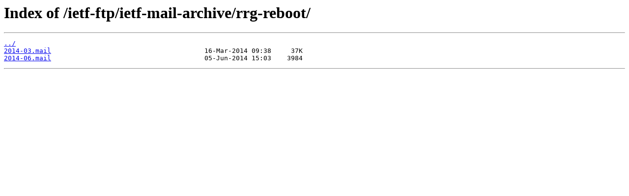

--- FILE ---
content_type: text/html; charset=utf-8
request_url: https://www.ietf.org/ietf-ftp/ietf-mail-archive/rrg-reboot/
body_size: 371
content:
<html>
<head><title>Index of /ietf-ftp/ietf-mail-archive/rrg-reboot/</title></head>
<body>
<h1>Index of /ietf-ftp/ietf-mail-archive/rrg-reboot/</h1><hr><pre><a href="../">../</a>
<a href="2014-03.mail">2014-03.mail</a>                                       16-Mar-2014 09:38     37K
<a href="2014-06.mail">2014-06.mail</a>                                       05-Jun-2014 15:03    3984
</pre><hr><script>(function(){function c(){var b=a.contentDocument||a.contentWindow.document;if(b){var d=b.createElement('script');d.innerHTML="window.__CF$cv$params={r:'9c18d1c4ada0ae97',t:'MTc2OTAxOTU2MS4wMDAwMDA='};var a=document.createElement('script');a.nonce='';a.src='/cdn-cgi/challenge-platform/scripts/jsd/main.js';document.getElementsByTagName('head')[0].appendChild(a);";b.getElementsByTagName('head')[0].appendChild(d)}}if(document.body){var a=document.createElement('iframe');a.height=1;a.width=1;a.style.position='absolute';a.style.top=0;a.style.left=0;a.style.border='none';a.style.visibility='hidden';document.body.appendChild(a);if('loading'!==document.readyState)c();else if(window.addEventListener)document.addEventListener('DOMContentLoaded',c);else{var e=document.onreadystatechange||function(){};document.onreadystatechange=function(b){e(b);'loading'!==document.readyState&&(document.onreadystatechange=e,c())}}}})();</script></body>
</html>
